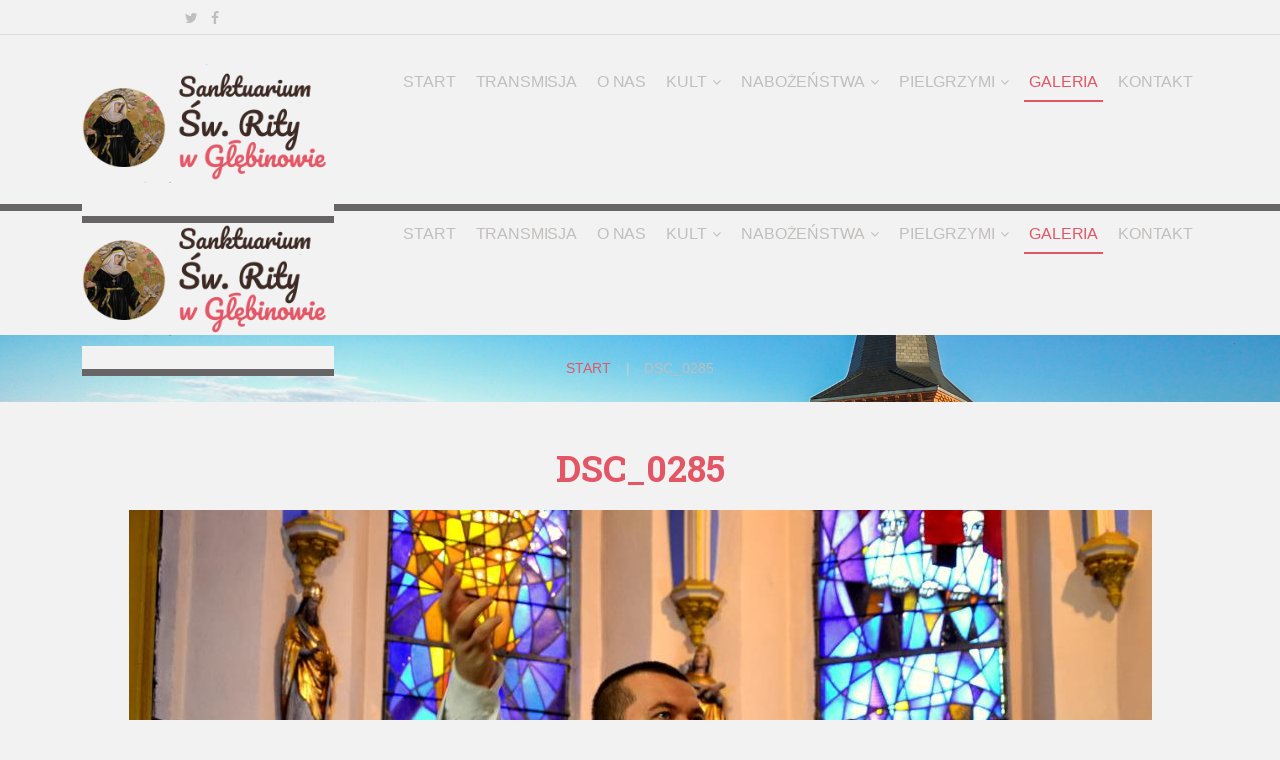

--- FILE ---
content_type: text/html; charset=utf-8
request_url: https://swietaritaglebinow.pl/galeria/galeria/odpust-ku-czci-w-rity-w-dniu-22-maja-2017-ii-dzie/dsc_0285-939.html
body_size: 5001
content:
<!DOCTYPE html>
<html xmlns="http://www.w3.org/1999/xhtml" xml:lang="pl-pl" lang="pl-pl">
    <head>
                <base href="https://swietaritaglebinow.pl/galeria/galeria/odpust-ku-czci-w-rity-w-dniu-22-maja-2017-ii-dzie/dsc_0285-939.html" />
	<meta http-equiv="content-type" content="text/html; charset=utf-8" />
	<meta name="description" content="Kult św. Rity w Głębinowie" />
	<meta name="generator" content="Joomla! - Open Source Content Management" />
	<title>Galeria - Kategoria: Odpust ku czci św. Rity w dniu 22. maja 2017 (II dzień) - Obraz:  DSC_0285</title>
	<link href="/templates/theme3357/favicon.ico" rel="shortcut icon" type="image/vnd.microsoft.icon" />
	<link href="https://swietaritaglebinow.pl/media/joomgallery/css/joom_settings.css" rel="stylesheet" type="text/css" />
	<link href="https://swietaritaglebinow.pl/media/joomgallery/css/joomgallery.css" rel="stylesheet" type="text/css" />
	<link href="/plugins/system/jce/css/content.css?aa754b1f19c7df490be4b958cf085e7c" rel="stylesheet" type="text/css" />
	<link href="/media/jui/css/chosen.css?b70d18fc00440f84877ca1ab56148457" rel="stylesheet" type="text/css" />
	<link href="/templates/theme3357/css/template.css" rel="stylesheet" type="text/css" />
	<link href="/templates/theme3357/css/font-awesome.css" rel="stylesheet" type="text/css" />
	<link href="/templates/theme3357/css/gallery.css" rel="stylesheet" type="text/css" />
	<link href="/templates/theme3357/css/color_schemes/color_scheme_1.css" rel="stylesheet" type="text/css" id="color_scheme" />
	<link href="/templates/theme3357/html/mod_icemegamenu/css/navbar.css" rel="stylesheet" type="text/css" />
	<script type="application/json" class="joomla-script-options new">{"csrf.token":"f965391cb64683cf56bf84c6aeddb571","system.paths":{"root":"","base":""},"joomla.jtext":{"COM_JOOMGALLERY_DETAIL_SENDTOFRIEND_ALERT_ENTER_NAME_EMAIL":"Wpisz imi\u0119 i e-mail!","COM_JOOMGALLERY_DETAIL_COMMENTS_ALERT_ENTER_COMMENT":"Wpisz sw\u00f3j komentarz!","COM_JOOMGALLERY_DETAIL_COMMENTS_ALERT_ENTER_CODE":"Wpisz kod z obrazka!"}}</script>
	<script src="/media/system/js/core.js?b70d18fc00440f84877ca1ab56148457" type="text/javascript"></script>
	<script src="https://swietaritaglebinow.pl/media/joomgallery/js/detail.js" type="text/javascript"></script>
	<script src="/media/jui/js/jquery.min.js?b70d18fc00440f84877ca1ab56148457" type="text/javascript"></script>
	<script src="/media/jui/js/jquery-noconflict.js?b70d18fc00440f84877ca1ab56148457" type="text/javascript"></script>
	<script src="/media/jui/js/jquery-migrate.min.js?b70d18fc00440f84877ca1ab56148457" type="text/javascript"></script>
	<script src="/plugins/system/bootstrap_3/assets/js/bootstrap.min.js" type="text/javascript"></script>
	<script src="/templates/theme3357/js/jquery.validate.min.js" type="text/javascript"></script>
	<script src="/templates/theme3357/js/additional-methods.min.js" type="text/javascript"></script>
	<script src="/media/jui/js/chosen.jquery.min.js?b70d18fc00440f84877ca1ab56148457" type="text/javascript"></script>
	<script src="/templates/theme3357/js/scripts.js" type="text/javascript"></script>
	<script src="/templates/theme3357/html/mod_icemegamenu/js/menu.js" type="text/javascript" defer="defer"></script>
	<script src="/templates/theme3357/html/mod_icemegamenu/js/jquery.rd-navbar.js" type="text/javascript" defer="defer"></script>
	<script type="text/javascript">
    var jg_use_code = 0;(function($){$(document).ready(function(){v=$('#joomcommentform').validate({wrapper:'mark',submitHandler:function(a){joom_validatecomment()}});$('.btn[type=reset]').click(function(){v.resetForm()})})})(jQuery);jQuery(document).ready(function($){
	jQuery('.hasTooltip').tooltip({"html": true});
if(window.MooTools) {

			  // Mootools conflict fix for toggle with Bootstrap 3/JQuery
			  window.addEvent('load', function() {
			    $$('[rel=tooltip],[data-toggle],a[data-toggle],button[data-toggle],[data-toggle=collapse],a[data-toggle=dropdown],.hasTooltip').each(function (e) {
			        e.getParent().hide = null;
			        e.hide = null;
			    });
			  });

			}
});
	jQuery(function ($) {
		initChosen();
		$("body").on("subform-row-add", initChosen);

		function initChosen(event, container)
		{
			container = container || document;
			$(container).find("select").chosen({"disable_search_threshold":10,"search_contains":true,"allow_single_deselect":true,"placeholder_text_multiple":"Wpisz lub wybierz opcj\u0119.","placeholder_text_single":"Wybierz jak\u0105\u015b opcj\u0119","no_results_text":"Nie ma pasuj\u0105cych wynik\u00f3w"});
		}
	});
	var path = "templates/theme3357/js/";(function($){$(document).ready(function(){var o=$("#back-top");$(window).scroll(function(){if($(this).scrollTop()>100){o.fadeIn()}else{o.fadeOut()}});var $scrollEl=($.browser.mozilla||$.browser.msie)?$("html"):$("body,html");o.find("a").click(function(){$scrollEl.animate({scrollTop:0},400);return false})})})(jQuery);jQuery(function($){var e=$(window).width();$("#icemegamenu").find(".icesubMenu").each(function(a){var b=$(this).offset();var c=b.left+$(this).width();if(c>=e){$(this).addClass("ice_righttoleft")}});$(window).resize(function(){var d=$(window).width();$("#icemegamenu").find(".icesubMenu").removeClass("ice_righttoleft").each(function(a){var b=$(this).offset();var c=b.left+$(this).width();if(c>=d){$(this).addClass("ice_righttoleft")}})})});
	</script>

        <link href="//fonts.googleapis.com/css?family=Roboto+Slab:100,300,400,700" rel="stylesheet">
        <link href="//fonts.googleapis.com/css?family=Fjalla+One" rel="stylesheet">
        <link href="//fonts.googleapis.com/css?family=Satisfy" rel="stylesheet">

    </head>
    <body class="body__ option-com_joomgallery view-detail task- itemid-203">
                <!-- Body -->
        <div id="wrapper">
            <div class="wrapper-inner">
                <a id="fake" href='#'></a>

                    <!-- header -->
    <div id="header"><div class="container">
        <div class="row"><div class="moduletable social_header  col-sm-3"><div class="module_container">
<div class="mod-menu mod-menu__social">
	<ul class="nav menu social ">
	<li class="item-150"><a class="fa fa-twitter" href="#" title="Twitter" ></a>
</li><li class="item-148"><a class="fa fa-facebook" href="https://www.facebook.com/Ko%C5%9Bci%C3%B3%C5%82-w-G%C5%82%C4%99binowie-794273267390508/" title="Facebook" ></a>
</li>	</ul>
</div></div></div></div>
        </div></div>
                <!-- Top -->
                <!-- top -->
    <div id="top"><div class="container">
        <div class="row"><!-- Logo -->
                            <div id="logo" class="col-sm-3">
                            <div>
                                <a href="https://swietaritaglebinow.pl/">

                                    <img src="/images/logo/logo-glebinow.png" alt="Sanktuarium św. Rity w Głębinowie">
                                     <!-- WYCIETE LOGO TEKSTOWE <span class="site-logo"><span class="item_title_part0 item_title_part_odd item_title_part_first_half item_title_part_first">Sanktuarium</span> <span class="item_title_part1 item_title_part_even item_title_part_first_half">św.</span> <span class="item_title_part2 item_title_part_odd item_title_part_first_half">Rity</span> <span class="item_title_part3 item_title_part_even item_title_part_second_half">w</span> <span class="item_title_part4 item_title_part_odd item_title_part_second_half">Głębinowie</span> </span> -->
                                </a>
                                                               </div>
                                </div>
                            <nav class="moduletable home_menu  col-sm-9"><div class="module_container">
<div class="icemegamenu">
	<ul id="icemegamenu">
		<li id="iceMenu_101" class="iceMenuLiLevel_1 fullwidth">
			<a href="https://swietaritaglebinow.pl/" class=" iceMenuTitle ">
				<span class="icemega_title icemega_nosubtitle">Start</span>
			</a>
		</li>
		<li id="iceMenu_753" class="iceMenuLiLevel_1 ">
			<a href="/transmisja-nowa.html" class=" iceMenuTitle ">
				<span class="icemega_title icemega_nosubtitle">Transmisja</span>
			</a>
		</li>
		<li id="iceMenu_654" class="iceMenuLiLevel_1 ">
			<a href="#" class=" iceMenuTitle ">
				<span class="icemega_title icemega_nosubtitle">O nas</span>
			</a>
		</li>
		<li id="iceMenu_647" class="iceMenuLiLevel_1 mzr-drop parent ">
			<a href="#" class=" iceMenuTitle ">
				<span class="icemega_title icemega_nosubtitle">Kult</span>
			</a>
			<ul class="icesubMenu icemodules sub_level_1" style="width:280px">
				<li>
					<div style="float:left;width:280px" class="iceCols">
						<ul>
							<li id="iceMenu_661" class="iceMenuLiLevel_2 ">
								<a href="/kult-glebinow/św-rita.html" class=" iceMenuTitle ">
									<span class="icemega_title icemega_nosubtitle">ŚW. RITA</span>
								</a>
							</li>
							<li id="iceMenu_648" class="iceMenuLiLevel_2 ">
								<a href="/kult-glebinow/obraz.html" class=" iceMenuTitle ">
									<span class="icemega_title icemega_nosubtitle">OBRAZ</span>
								</a>
							</li>
							<li id="iceMenu_649" class="iceMenuLiLevel_2 ">
								<a href="/kult-glebinow/relikwie.html" class=" iceMenuTitle ">
									<span class="icemega_title icemega_nosubtitle">RELIKWIE</span>
								</a>
							</li>
							<li id="iceMenu_650" class="iceMenuLiLevel_2 ">
								<a href="/kult-glebinow/historia.html" class=" iceMenuTitle ">
									<span class="icemega_title icemega_nosubtitle">HISTORIA</span>
								</a>
							</li>
							<li id="iceMenu_652" class="iceMenuLiLevel_2 ">
								<a href="/kult-glebinow/błogosławieństwo-róż.html" class=" iceMenuTitle ">
									<span class="icemega_title icemega_nosubtitle">BŁOGOSŁAWIEŃSTWO RÓŻ</span>
								</a>
							</li>
							<li id="iceMenu_719" class="iceMenuLiLevel_2 ">
								<a href="/kult-glebinow/ustanowienie-sanktuarium.html" class=" iceMenuTitle ">
									<span class="icemega_title icemega_nosubtitle">USTANOWIENIE SANKTUARIUM</span>
								</a>
							</li>
						</ul>
					</div>
				</li>
			</ul>
		</li>
		<li id="iceMenu_644" class="iceMenuLiLevel_1 mzr-drop parent ">
			<a href="#" class=" iceMenuTitle ">
				<span class="icemega_title icemega_nosubtitle">Nabożeństwa</span>
			</a>
			<ul class="icesubMenu icemodules sub_level_1" style="width:280px">
				<li>
					<div style="float:left;width:280px" class="iceCols">
						<ul>
							<li id="iceMenu_658" class="iceMenuLiLevel_2 ">
								<a href="/nabożeństwa/porządek-liturgii.html" class=" iceMenuTitle ">
									<span class="icemega_title icemega_nosubtitle">PORZĄDEK LITURGII</span>
								</a>
							</li>
							<li id="iceMenu_659" class="iceMenuLiLevel_2 ">
								<a href="/nabożeństwa/sakrament-pokuty.html" class=" iceMenuTitle ">
									<span class="icemega_title icemega_nosubtitle">SAKRAMENT POKUTY</span>
								</a>
							</li>
							<li id="iceMenu_646" class="iceMenuLiLevel_2 ">
								<a href="/nabożeństwa/czwartki-z-św-rity.html" class=" iceMenuTitle ">
									<span class="icemega_title icemega_nosubtitle">CZWARTKI ZE ŚW. RITĄ</span>
								</a>
							</li>
							<li id="iceMenu_645" class="iceMenuLiLevel_2 ">
								<a href="/nabożeństwa/czuwania-22-dnia-miesiąca.html" class=" iceMenuTitle ">
									<span class="icemega_title icemega_nosubtitle">NABOŻEŃSTWO 22. DNIA MIESIĄCA</span>
								</a>
							</li>
							<li id="iceMenu_667" class="iceMenuLiLevel_2 ">
								<a href="/nabożeństwa/rekolekcje-z-różą-w-dłoni.html" class=" iceMenuTitle ">
									<span class="icemega_title icemega_nosubtitle">REKOLEKCJE Z RÓŻĄ W DŁONI</span>
								</a>
							</li>
						</ul>
					</div>
				</li>
			</ul>
		</li>
		<li id="iceMenu_653" class="iceMenuLiLevel_1 mzr-drop parent ">
			<a href="#" class=" iceMenuTitle ">
				<span class="icemega_title icemega_nosubtitle">Pielgrzymi</span>
			</a>
			<ul class="icesubMenu icemodules sub_level_1" style="width:280px">
				<li>
					<div style="float:left;width:280px" class="iceCols">
						<ul>
							<li id="iceMenu_662" class="iceMenuLiLevel_2 ">
								<a href="/pielgrzymki/nawiedzenie-kościoła.html" class=" iceMenuTitle ">
									<span class="icemega_title icemega_nosubtitle">NAWIEDZENIE KOŚCIOŁA</span>
								</a>
							</li>
							<li id="iceMenu_690" class="iceMenuLiLevel_2 ">
								<a href="/pielgrzymki/intencje-mszy-św.html" class=" iceMenuTitle ">
									<span class="icemega_title icemega_nosubtitle">INTENCJE MSZY ŚW.</span>
								</a>
							</li>
							<li id="iceMenu_812" class="iceMenuLiLevel_2 ">
								<a href="/pielgrzymki/intencje-mszy-św-3.html" class=" iceMenuTitle ">
									<span class="icemega_title icemega_nosubtitle">STANDARDY OCHRONY DZIECI</span>
								</a>
							</li>
							<li id="iceMenu_663" class="iceMenuLiLevel_2 ">
								<a href="/pielgrzymki/pamiątki.html" class=" iceMenuTitle ">
									<span class="icemega_title icemega_nosubtitle">PAMIĄTKI</span>
								</a>
							</li>
							<li id="iceMenu_664" class="iceMenuLiLevel_2 ">
								<a href="/pielgrzymki/noclegi.html" class=" iceMenuTitle ">
									<span class="icemega_title icemega_nosubtitle">NOCLEGI</span>
								</a>
							</li>
							<li id="iceMenu_665" class="iceMenuLiLevel_2 ">
								<a href="/pielgrzymki/restauracja.html" class=" iceMenuTitle ">
									<span class="icemega_title icemega_nosubtitle">RESTAURACJA</span>
								</a>
							</li>
						</ul>
					</div>
				</li>
			</ul>
		</li>
		<li id="iceMenu_203" class="iceMenuLiLevel_1 current active gallery">
			<a href="/galeria.html" class="icemega_active iceMenuTitle ">
				<span class="icemega_title icemega_nosubtitle">Galeria</span>
			</a>
		</li>
		<li id="iceMenu_142" class="iceMenuLiLevel_1 ">
			<a href="/contacts.html" class=" iceMenuTitle ">
				<span class="icemega_title icemega_nosubtitle">Kontakt</span>
			</a>
		</li>
	</ul>
</div></div></nav></div>
        </div></div>

                <!-- breadcrumbs -->
    <div id="breadcrumbs"><div class="container">
        <div class="row"><div class="moduletable   col-sm-12"><div class="module_container">
<ul class="breadcrumb">
	<li><a href="/" class="pathway">Start</a><span class="divider">&nbsp;|&nbsp;</span></li><li><a href="/galeria/galeria.html" class="pathway">Galeria</a><span class="divider">&nbsp;|&nbsp;</span></li><li><a href="/galeria/galeria/odpust-ku-czci-w-rity-w-dniu-22-maja-2017-ii-dzie.html" class="pathway">Odpust ku czci św. Rity w dniu 22. maja 2017 (II dzień)</a><span class="divider">&nbsp;|&nbsp;</span></li><li class="active"><span>DSC_0285</span></li></ul>
</div></div></div>
        </div></div>

                                <!-- Main Content row -->
                <div id="content">
                                        <div class="container">
                        <div class="row">
                                                <div class="content-inner">
                                <!-- Left sidebar -->
                                                                
                                <div id="component" class="col-sm-12">
                                    <main role="main">
                                                                                <div id="system-message-container">
	</div>

                                        <div class="gallery page-item">
  <header class="page_header">
  <h3 class="item_title" id="jg_photo_title"><span class="item_title_part_0 item_title_part_odd item_title_part_first_half item_title_part_first item_title_part_last">DSC_0285</span></h3>  </header>
  <div id="jg_dtl_photo" class="jg_dtl_photo item_img img-full img-full__none">
      <img src="https://swietaritaglebinow.pl/images/joomgallery/details/galeria_2/odpust_ku_czci_w_rity_w_dniu_22_maja_2017_ii_dzie_45/dsc_0285_20191121_1859703711.jpg" class="jg_photo_custom" id="jg_photo_big" width="1023" height="682" alt="DSC_0285"  />
  </div>
  <div class="jg_details_custom">
      </div>
  <div class="jg_commentsarea_custom">
    <div class="jg-details-header">
      <h2 class="jg_comments_title"><span class="item_title_part_0 item_title_part_odd item_title_part_first_half item_title_part_first">Komentarze</span> <span class="item_title_part_1 item_title_part_even item_title_part_first_half">do</span> <span class="item_title_part_2 item_title_part_odd item_title_part_second_half">tego</span> <span class="item_title_part_3 item_title_part_even item_title_part_second_half item_title_part_last">zdjęcia</span></h2>
      </h4>
    </div>
      <form name="commentform" id="joomcommentform" action="/galeria.html?task=comments.comment&amp;id=939" method="post">
                    <div class="control-group"><input required type="text" class="inputbox" name="cmtname" placeholder="Gość" tabindex="1" /></div>
            <div class="control-group"><textarea required cols="40" rows="4" name="cmttext" class="inputbox" tabindex="100" placeholder="Komentarz"></textarea></div>
                <div class="btn-group">
          <button type="submit" name="send" value="Dodaj komentarz" class="btn btn-primary">Dodaj komentarz</button>
            &nbsp;
          <!--<button type="reset" value="Usuń" name="reset" class="btn btn-primary">Usuń</button>-->
          </div>
      </form>
          <div class="jg_row2">
            <div class="jg_cmtf">
              Nie ma żadnych komentarzy do tego zdjęcia.              Dodaj pierwszy komentarz!            </div>
          </div>
</div>
  </div>
                                                                            </main>
                                </div>
                                                            </div>
                                                    </div>
                    </div>
                                            </div>
                            </div>
        </div>
        <div id="footer-wrapper">
            <div class="footer-wrapper-inner">
                                <!-- Copyright -->
                <div id="copyright" role="contentinfo">
                    <div class="container">                        <div class="row">
                            <div class="moduletable address  col-sm-12"><div class="module_container"><div class="mod-custom mod-custom__address"  >
	<p>Skontaktuj się z nami:</p>
<p class="address_phones"><span style="font-size: 18pt;"><i class="fa fa-phone"></i> <strong>+48 604 425 532&nbsp;</strong></span></p>
<p><span style="font-size: 10pt;">(poniedziałek-piątek w godzinach 10.00-15.00)</span></p>
<p class="adress_mail"><a href="mailto:swrita.glebinow@gmail.com" target="_blank">swrita.glebinow@gmail.com<br /></a></p>
<p class="address_phones" dir="ltr" style="text-align: left;">&nbsp; &nbsp; &nbsp; &nbsp; &nbsp; &nbsp; &nbsp; &nbsp; &nbsp; &nbsp; &nbsp; &nbsp; &nbsp; &nbsp;&nbsp; &nbsp; &nbsp; &nbsp; &nbsp; &nbsp; &nbsp;&nbsp; &nbsp; &nbsp; &nbsp; &nbsp;&nbsp; &nbsp; &nbsp; &nbsp; &nbsp; &nbsp; &nbsp; &nbsp; &nbsp; &nbsp; &nbsp; &nbsp; &nbsp; &nbsp; &nbsp; &nbsp; &nbsp; &nbsp; &nbsp; &nbsp; &nbsp; &nbsp;&nbsp;Numer konta:&nbsp;Bank Pekao S.A.&nbsp;<br />&nbsp; &nbsp; &nbsp; &nbsp; &nbsp; &nbsp; &nbsp; &nbsp; &nbsp; &nbsp; &nbsp; &nbsp; &nbsp; &nbsp; &nbsp; &nbsp; &nbsp; &nbsp; &nbsp; &nbsp; &nbsp;&nbsp;&nbsp; &nbsp; &nbsp; &nbsp;&nbsp; &nbsp; &nbsp; &nbsp; &nbsp;&nbsp; &nbsp;&nbsp; &nbsp; &nbsp; &nbsp; &nbsp; &nbsp; &nbsp;&nbsp;&nbsp; &nbsp; &nbsp; &nbsp; &nbsp; &nbsp;&nbsp; &nbsp; &nbsp; 83 1240 1675 1111 0010 7763 9818</p></div></div></div>
                            <div class="copyright col-sm-4">
                                                                <span class="siteName">Sanktuarium św. Rity w Głębinowie</span>
                                <span class="copy">&copy; </span><span class="year">2026</span>                                <a class="privacy_link" rel="license" href="/polityka-prywatności.html">
                                    Polityka prywatności                                </a>
                                                            </div>
                                                        <!-- {%FOOTER_LINK} -->
                        </div>
                    </div>
                </div>
            </div>
        </div>
        <div id="back-top">
        <a href="#"><span></span> </a>
    </div>        
                
    </body>
</html>

--- FILE ---
content_type: text/css
request_url: https://swietaritaglebinow.pl/templates/theme3357/css/color_schemes/color_scheme_1.css
body_size: 2338
content:
/* fancybox.less
=========================================================*/
/* gallery.less
=========================================================*/
.jg_subcatelem_txt {
  background: rgba(239, 84, 59, 0.5);
}
.jg_subcatelem_txt:before {
  background: #e35666;
}
.jg_imgalign_catimgs .jg_catelem_txt {
  background: rgba(239, 84, 59, 0.5);
}
.jg_imgalign_catimgs .jg_catelem_txt:before {
  background: #e35666;
}
/* komento.less
=========================================================*/
#section-kmt .kmt-control-user .kmt-btn {
  border: 1px solid #f17f6d;
  color: #f3aba0;
}
#section-kmt .kmt-like-counter {
  border: 1px solid #f17f6d;
}
#section-kmt .kmt-like-counter:before {
  border-left: 5px solid #f17f6d;
}
#section-kmt .kmt-rank-progress {
  background: #e35666;
}
/* kunena.skinner.less
=========================================================*/
#Kunena .kfile-hide .kbutton,
#Kunena .kfile-hide .kfile-input {
  background: #e35666;
}
#Kunena a:hover {
  color: #e35666;
}
#Kunena ul li a:hover {
  color: #e35666;
}
#Kunena div.chzn-container .chzn-results li:hover {
  background: #e35666;
}
#Kunena #ktop #ktopmenu #ktab ul.menu li a {
  border-bottom: 2px solid transparent;
}
#Kunena .klist-markallcatsread + div.kblock {
  margin-top: 0;
}
#Kunena div.kblock div.kheader {
  background: #e35666;
}
#Kunena .chzn-container-active.chzn-with-drop .chzn-single div {
  background: #e35666;
}
#Kunena div.kblock div.kheader > span:not(.kcheckbox) {
  background: #e35666;
}
#Kunena dl.tabs dt.open {
  background: #e35666;
}
/* layout.less
=========================================================*/
/* owl-carousel.less
=========================================================*/
@-webkit-keyframes fadeOut {
}
@keyframes fadeOut {
}
/* portfolio.less
=========================================================*/
.page-gallery__works .item_img .more_wrapper {
  background: rgba(239, 84, 59, 0.5);
}
.page-gallery__works .gallery-item .item_header h1.item_title a,
.page-gallery__works .gallery-item .item_header h2.item_title a,
.page-gallery__works .gallery-item .item_header h3.item_title a,
.page-gallery__works .gallery-item .item_header h4.item_title a,
.page-gallery__works .gallery-item .item_header h5.item_title a,
.page-gallery__works .gallery-item .item_header h6.item_title a {
  color: #e35666;
}
.sorting ul#sort li a:hover {
  color: #e35666;
}
.sorting ul#sort li.active {
  color: #e35666;
}
.sorting ul#sort li.active a {
  color: #e35666;
}
.item_img .articleGalleryZoom:before,
.item_img .galleryZoomIcon:before {
  background: #e35666;
}
/* swiper.less
=========================================================*/
.swiper-scrollbar-drag {
  background: #e35666;
}
@-webkit-keyframes swiper-preloader-spin {
}
@keyframes swiper-preloader-spin {
}
/* template.less
=========================================================*/
@-webkit-keyframes fadeIn {
}
@keyframes fadeIn {
}
.mod-newsflash-adv.counters .counter {
  color: #e35666;
}
.mod-newsflash-adv.mod-newsflash-adv__pricing_simple .item .item_content {
  border: 1px solid #e35666;
}
.mod-newsflash-adv.mod-newsflash-adv__pricing_simple .item .item_content .item_title {
  color: #e35666;
}
.mod-newsflash-adv.mod-newsflash-adv__pricing_simple .item.featured .item_content .btn:hover {
  background: #e35666;
}
.mod-newsflash-adv.mod-newsflash-adv__pricing_detailed .item .item_title {
  color: #e35666;
}
.mod-newsflash-adv.mod-newsflash-adv__pricing_detailed .item .item_content {
  border: 1px solid #e35666;
}
.tags .label {
  background: #e35666;
}
.item_info .item_info_dl dd .tags:before,
.item_info .item_info_dl dd .item_createdby:before,
.item_info .item_info_dl dd .item_hits:before,
.item_info .item_info_dl dd .item_published:before,
.item_info .item_info_dl dd .item_category-name:before,
.item_info .item_info_dl dd .kmt-comment:before {
  color: #e35666;
}
.item_info .item_info_dl dd a:hover {
  color: #e35666;
}
.social-links li a {
  color: #e35666;
}
#logo a span {
  color: #e35666;
}
.copyright a:hover {
  color: #e35666;
}
.address_phones i {
  color: #e35666;
}
.btn,
.kbutton {
  color: #e35666;
  border: 2px solid #e35666;
}
.btn:hover,
.kbutton:hover,
.btn:focus,
.kbutton:focus,
.btn.focus,
.kbutton.focus,
.btn.active,
.kbutton.active,
.btn.selected,
.kbutton.selected {
  color: #94bd16;
  border: 2px solid #94bd16;
}
.btn-warning:hover {
  color: #94bd16;
}
.btn-danger {
  color: #e35666;
}
.btn-danger:hover {
  color: #94bd16;
}
.btn-success {
  color: #e35666;
}
.btn-success:hover {
  color: #94bd16;
}
/* .btn-info {
  background: @btn-info-bg;
  color: @btn-color;
  &:hover {
    
    color: @btn-default-hover-color;
  }
} */
.btn-inverse {
  color: #e35666;
}
.btn-inverse:hover {
  color: #94bd16;
}
/* .btn-default {
  .button-variant(@btn-default-color;  @btn-default-border);
}
.btn-primary {
   @btn-primary-bg; 
}

.btn-success {
    
}

.btn-info {
   @btn-info-bg; 
}

.btn-warning {
    
}

.btn-danger {
    
}
 */
.btn-link {
  color: #e35666;
}
hr {
  border-top: 1px solid #f19788;
}
a {
  color: #e35666;
}
h1.heading-style-2,
h2.heading-style-2,
h3.heading-style-2,
h4.heading-style-2,
h5.heading-style-2,
h6.heading-style-2 {
  color: #e35666;
}
h1.heading-style-3,
h2.heading-style-3,
h3.heading-style-3,
h4.heading-style-3,
h5.heading-style-3,
h6.heading-style-3 {
  color: #e35666;
}
.item_introtext mark,
.item_fulltext mark,
.category_desc mark {
  background: #e35666;
}
table th {
  background: #e35666;
}
table a {
  color: #e35666;
}
dl.table dt {
  background: #e35666;
}
div.chzn-container .chzn-results li.highlighted {
  background: #e35666;
}
.input-prepend {
  /* .add-on:first-child,
  .btn:first-child {
    
    } */
}
.input-prepend .add-on i,
.input-prepend .add-on > span {
  color: #e35666;
}
.input-prepend .add-on:hover i {
  background: #e35666;
}
/* Allow for input prepend/append in search forms */
/* 
.input-group-lg > .form-control,
.input-group-lg > .input-group-addon,
.input-group-lg > .input-group-btn > .btn {
  
}
.input-group-sm > .form-control,
.input-group-sm > .input-group-addon,
.input-group-sm > .input-group-btn > .btn {
  
} */
.nav-tabs:after {
  background: #e35666;
}
.nav-tabs > li > a:hover {
  color: #e35666;
}
.nav-tabs > li.active > a,
.nav-tabs > li.active > a:hover,
.nav-tabs > li.active > a:focus {
  color: #e35666;
}
.breadcrumb a {
  color: #e35666;
}
.breadcrumb a:hover {
  color: #94bd16;
}
/*.label-default {
  
}

.label-primary {
  
}

.label-success {
  
}

.label-info {
  
}

.label-warning {
  
}

.label-danger {
  
}
*/
.progress-bar-default .progress-bar__stroke {
  stroke: #e35666;
}
.progress-bar-default.progress-bar-radial .progress-bar__stroke {
  stroke: #e35666;
}
ul li a,
ol li a {
  color: #e35666;
}
ol li a:hover {
  color: #e35666;
}
.item_introtext ul a:hover,
.item_fulltext ul a:hover,
.category_desc ul a:hover,
.site_map ul a:hover {
  color: #e35666;
}
.nav.menu.social li a:hover {
  color: #e35666;
}
.panel-group .panel-heading {
  border-bottom: 2px solid #e35666;
}
.custom .panel-group .panel-heading a {
  color: #e35666;
}
.custom .panel-group .panel-heading a:before {
  color: #e35666;
}
.custom .panel-group .panel-heading:hover a {
  color: #e35666;
}
.custom .panel-group .panel-heading:hover a:before {
  color: #e35666;
}
/* .panel-default {
     
  } */
/*.panel-primary {
     
}
.panel-success {
     
}
.panel-info {
     
}
.panel-warning {
     
}
.panel-danger {
     
}*/
.modal {
  background: #e35666;
}
.modal-content {
  background-color: #e35666;
}
.offline_container .well {
  background: #e35666;
}
.mod-menu .nav.menu.nav-pills > li.active > a {
  background: #e35666;
}
.icons .btn-group.pull-right ul.dropdown-menu > li > a:hover {
  background: #e35666;
}
/*======================= Search & Smart Search ========================*/
#back-top a {
  color: #e35666;
}
#habla_window_div #habla_topbar_div {
  background: #e35666 !important;
}
*::selection {
  background: #e35666;
}
*::-moz-selection {
  background: #e35666;
}
.icemega_modulewrap.top_search .btn-primary {
  color: #e35666;
}
.login_shell {
  background: #e35666;
}
div#fixed-sidebar-right .moduletable.login > i.fa-user {
  background: #e35666;
}
div#fixed-sidebar-right .moduletable.login .mod_login_wrapper {
  background: #e35666;
}
div#fixed-sidebar-right .moduletable.login .mod_login_wrapper .input-prepend .add-on:hover i {
  color: #e35666;
}
.menu-login-form > ul:before {
  width: 0;
  height: 0;
  border-style: solid;
  border-width: 0 11px 11px 11px;
  border-color: transparent transparent #e35666 transparent;
}
.menu-login-form .icemega_modulewrap.login_megamenu {
  background: #e35666;
}
.page-category__history .items-row > div:before {
  background: #e35666;
}
.page-category__history .items-row:before {
  background: #e35666;
}
.page-category__faqs .item_title span.item_title_part0 {
  color: #e35666;
}
.moduletable.copyright_menu .menu li a:hover {
  color: #e35666;
}
.moduletable.copyright_menu .menu li.active a {
  color: #e35666;
}
.mod-custom.mod-custom__address p.adress_mail a:hover {
  color: #e35666;
}
.mod-article-single.mod-article-single__sch_portal .mod-menu__social li a {
  color: #e35666;
}
.mod-article-single.mod-article-single__sch_portal .mod-menu__social li a:hover {
  color: #94bd16;
}
.mod-article-single.mod-article-single__overview .btn {
  color: #e35666;
}
.mod-article-single.mod-article-single__overview .btn:hover {
  color: #94bd16;
}
.mod-newsflash-adv.mod-newsflash-adv__recent .item .item_title a:hover {
  color: #e35666;
}
.mod-newsflash-adv.mod-newsflash-adv__recent .item .item_content {
  border-bottom: 2px solid #e35666;
}
.mod-newsflash-adv.mod-newsflash-adv__benefits .item .item_content i {
  color: #94bd16;
}
.mod-newsflash-adv.mod-newsflash-adv__benefits .item .item_content .oh .item_title a:hover {
  color: #e35666;
}
.mod-newsflash-adv.mod-newsflash-adv__talents .item .btn {
  color: #e35666;
}
.mod-newsflash-adv.mod-newsflash-adv__talents .item .btn:hover {
  color: #94bd16;
}
.mod-newsflash-adv.mod-newsflash-adv__team_about .item .item_content,
.mod-newsflash-adv.mod-newsflash-adv__team_team .item .item_content {
  border-bottom: 2px solid #e35666;
}
.moduletable.header_menu .menu li a:hover {
  color: #e35666;
}
.icemegamenu > ul > li > a.iceMenuTitle:hover,
.icemegamenu > ul > li > a.iceMenuTitle.hover,
.icemegamenu > ul > li > a.iceMenuTitle.icemega_active {
  color: #e35666;
}
.icemegamenu > ul > li.active > a.iceMenuTitle,
.icemegamenu > ul > li.hover > a.iceMenuTitle {
  color: #e35666;
  border-bottom: solid 2px #e35666;
}
.icemegamenu > ul > li.menu-login-form > a.iceMenuTitle {
  color: #e35666;
}
.icemegamenu > ul > li.menu-login-form ul.icesubMenu.sub_level_1:before {
  width: 0;
  height: 0;
  border-style: solid;
  border-width: 0 0 22px 22px;
  border-color: transparent transparent #e35666 transparent;
}
ul.icesubMenu {
  background: #e35666;
}
ul.icesubMenu:before {
  width: 0;
  height: 0;
  border-style: solid;
  border-width: 0 11px 11px 11px;
  border-color: transparent transparent #e35666 transparent;
}
@media (max-width: 767px) {
  .rd-mobilemenu_ul a.iceMenuTitle:hover {
    background: #e35666;
  }
  .rd-mobilemenu_ul a.active,
  .rd-mobilemenu_ul li.level_1.active > a {
    color: #e35666;
    background: #e35666;
  }
}
